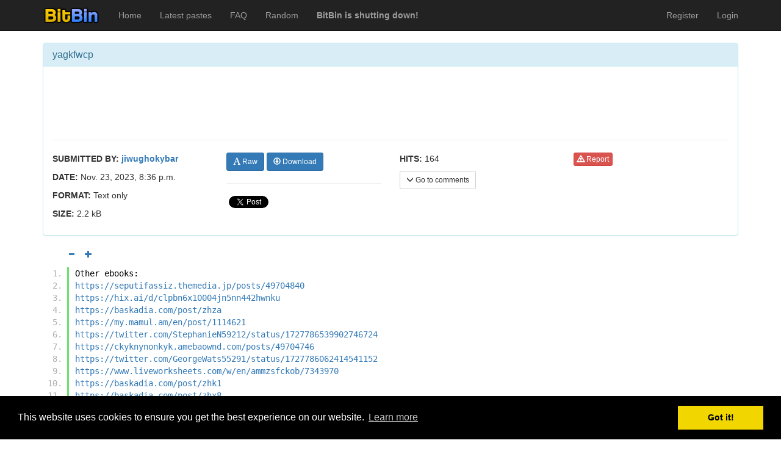

--- FILE ---
content_type: text/html; charset=utf-8
request_url: https://bitbin.it/YIgzzG9V/
body_size: 4086
content:
<!DOCTYPE html>
<html lang="en">


<head>
    <meta charset="utf-8">
	<meta http-equiv="X-UA-Compatible" content="IE=edge">
	<meta name="viewport" content="width=device-width, initial-scale=1">
    <meta name="adbit-site-verification" content="14b649fc0e060e2ef4c560a2b021e9d4c31296966283e841d3c12445b8991ff3"/>

	<title>yagkfwcp - BitBin</title>

	<!-- Bootstrap core CSS -->
	<link rel="shortcut icon" href="/static/ico/favicon.png">
	<link href="/static/css/bootstrap.min.css" rel="stylesheet">
	<link href="/static/css/pastebin-django.css" rel="stylesheet">
	<link href="/static/css/pygments-style.css" rel="stylesheet">

	<!-- Padding to move content below the menubar -->
	<style>
	body {
	  padding-top: 50px;
	}
    </style>
    <link rel="stylesheet" type="text/css" href="//cdnjs.cloudflare.com/ajax/libs/cookieconsent2/3.0.3/cookieconsent.min.css" />
    <script src="//cdnjs.cloudflare.com/ajax/libs/cookieconsent2/3.0.3/cookieconsent.min.js"></script>
    <script>
    window.addEventListener("load", function(){
    window.cookieconsent.initialise({
        "palette": {
            "popup": {
                "background": "#000"
            },
            "button": {
                "background": "#f1d600"
            }
        }
    })});
    </script>
	

<meta name="description" content="Other ebooks:
https://seputifassiz.themedia.jp/posts/49704840
https://hix.ai/d/clpbn6x10004jn5nn442hwnku
https://baskadia.com/post/zhza
https://my.mamul.am/en/post/1114621
https://twitter.com/StephanieN59212/status/1727786539902746724
https://ckyknyn">

</head>



<body>
	
    <div class="navbar navbar-inverse navbar-fixed-top navbar-default" role="navigation">
	<div class="container">
	    <div class="navbar-header">
	    	<button type="button" class="navbar-toggle collapsed" data-toggle="collapse" data-target="#main-navbar" aria-expanded="false">
		        <span class="sr-only">Toggle navigation</span>
		        <span class="icon-bar"></span>
		        <span class="icon-bar"></span>
		        <span class="icon-bar"></span>
		      </button>
            <a class="navbar-brand" href="/"><img style="margin-top: -5px;" src="/static/img/logo_small.png"/></a>
	    </div>
	    <div class="collapse navbar-collapse" id="main-navbar">
	    	<ul class="nav navbar-nav">
		        <li><a href="/">Home</a></li>
		        <li class=""><a href="/latest_pastes/">Latest pastes</a>
		        <li class=""><a href="/faq/">FAQ</a>
		        <li><a href="/random/">Random</a></li>
                <li><a href="/shutdown/"><b>BitBin is shutting down!</b></a></li>
		    </ul>
            <ul class="nav navbar-nav navbar-right">
            	
            	
                
                <li class=""><a href="/users/register/">Register</a></li>
                <li class=""><a href="/users/login/">Login</a></li>
                
            </ul>
	    </div><!--/.nav-collapse -->
	</div>
</div>


    
    
    
<div class="container">
	<div class="row">
		<div class="col-md-12">
			<div id="fb-root"></div>
<script>(function(d, s, id) {
  var js, fjs = d.getElementsByTagName(s)[0];
  if (d.getElementById(id)) return;
  js = d.createElement(s); js.id = id;
  js.src = "//connect.facebook.net/en_US/sdk.js#xfbml=1&version=v2.4";
  fjs.parentNode.insertBefore(js, fjs);
}(document, 'script', 'facebook-jssdk'));</script>
<script>window.twttr = (function(d, s, id) {
  var js, fjs = d.getElementsByTagName(s)[0],
    t = window.twttr || {};
  if (d.getElementById(id)) return t;
  js = d.createElement(s);
  js.id = id;
  js.src = "https://platform.twitter.com/widgets.js";
  fjs.parentNode.insertBefore(js, fjs);
 
  t._e = [];
  t.ready = function(f) {
    t._e.push(f);
  };
 
  return t;
}(document, "script", "twitter-wjs"));</script>
			<!-- Include information that is visible to Javascript script(s) -->
			<script>
			var pastebin_current_username = null;

			var pastebin_char_id = "YIgzzG9V";
			var pastebin_paste_title = "yagkfwcp";
			var pastebin_paste_format = "text";

			var pastebin_paste_favorited = false;
			var pastebin_paste_encrypted = false;

			var pastebin_comment_page = 0;

			// Can user delete and/or modify comments besides his own
			var pastebin_can_delete_comments = false;
			var pastebin_can_edit_comments = false;

			var pastebin_logged_in = false;
			var pastebin_csrf_token = "tWfZkzToN0nb3UryvllIHaqWNh1SDvkA9cjLLO3MM723E0nhAua3E3ObMMHZbDlz";
			</script>
			<br>
			<div class="panel panel-info">
				<div class="panel-heading">
					<h1 class="panel-title">
						
						
						
						
						yagkfwcp
					</h1>
				</div>
				<div class="panel-body">
					
                        <div class="row">
	<div style="margin-bottom: 0; height: 85px;" class="col-md-12">
		<div style="width: 468px; margin-left: auto; margin-right: auto">
            <iframe data-aa="458040" src="//ad.a-ads.com/458040?size=468x60" scrolling="no" style="width:468px; height:60px; border:0px; padding:0; overflow:hidden" allowtransparency="true"></iframe>
        </div>
	</div>
</div>
                        <hr>
                    
					<div class="row">
						<div class="col-md-3">
							<p><b>SUBMITTED BY:</b> <b><a href="/users/jiwughokybar/">jiwughokybar</a></b></p>
							<p><b>DATE:</b> Nov. 23, 2023, 8:36 p.m.</p>
							
							<p><b>FORMAT:</b> Text only</p>
							<p><b>SIZE: </b> 2.2 kB</p>
							
						</div>
						<div class="col-md-3">
							
							<a class="btn btn-primary btn-sm" href="/YIgzzG9V/raw/"><span class="glyphicon glyphicon-font"></span> Raw</a>
							<a class="btn btn-primary btn-sm" href="/YIgzzG9V/download/"><span class="glyphicon glyphicon-download"></span> Download</a>
							<hr>
							<!-- Facebook like button -->
							<div>
							    <div style="vertical-align: top;" class="fb-like" data-href="http://bitbin.it/YIgzzG9V/" data-width="100" data-layout="button_count" data-action="like" data-show-faces="false" data-share="true"></div>
							    <a class="twitter-share-button" href="https://twitter.com/intent/tweet">
								Tweet</a>
							</div>
						</div>
						<div class="col-md-3">
							<p><b>HITS:</b> 164</p>
							
							<button onclick="pastebin.scrollToComments()" type="button" class="btn btn-default btn-sm"><span class="glyphicon glyphicon-menu-down"></span> Go to comments</button>
						</div>
						<div class="col-md-3">
							
							<a class="btn btn-danger btn-xs" href="/pastes/YIgzzG9V/report/"><span class="glyphicon glyphicon-warning-sign"></span> Report</a>
						</div>
					</div>
				</div>
			</div>
			
			<div id="paste-controls" style="padding-left: 50px; padding-bottom: 10px; display: none;" class="row">
				<button id="decrease-font-size" onclick="pastebin.decreaseFontSize()" title="Lower font size" disabled="true" class="btn btn-xs btn-link" href="#"><span class="glyphicon glyphicon-minus"></span></button>
				<button id="increase-font-size" onclick="pastebin.increaseFontSize()" title="Increase font size" class="btn btn-xs btn-link" href="#"><span class="glyphicon glyphicon-plus"></span></button>
			</div>
			
			
			<div class="highlight"><ol class="code"><li class="line"><div class="line">Other ebooks:
</div></li><li class="line"><div class="line">https://seputifassiz.themedia.jp/posts/49704840
</div></li><li class="line"><div class="line">https://hix.ai/d/clpbn6x10004jn5nn442hwnku
</div></li><li class="line"><div class="line">https://baskadia.com/post/zhza
</div></li><li class="line"><div class="line">https://my.mamul.am/en/post/1114621
</div></li><li class="line"><div class="line">https://twitter.com/StephanieN59212/status/1727786539902746724
</div></li><li class="line"><div class="line">https://ckyknynonkyk.amebaownd.com/posts/49704746
</div></li><li class="line"><div class="line">https://twitter.com/GeorgeWats55291/status/1727786062414541152
</div></li><li class="line"><div class="line">https://www.liveworksheets.com/w/en/ammzsfckob/7343970
</div></li><li class="line"><div class="line">https://baskadia.com/post/zhk1
</div></li><li class="line"><div class="line">https://baskadia.com/post/zhx8
</div></li><li class="line"><div class="line">https://ylydeninkyka.amebaownd.com/posts/49704749
</div></li><li class="line"><div class="line">https://www.liveworksheets.com/w/en/iodokljmox/7343969
</div></li><li class="line"><div class="line">https://ylussynkanku.themedia.jp/posts/49704760
</div></li><li class="line"><div class="line">https://twitter.com/dale_marga1581/status/1727786501650428359
</div></li><li class="line"><div class="line">https://twitter.com/RebeccaPar17513/status/1727787181874221442
</div></li><li class="line"><div class="line">http://beterhbo.ning.com/profiles/blogs/snmyortr
</div></li><li class="line"><div class="line">https://seputifassiz.themedia.jp/posts/49704916
</div></li><li class="line"><div class="line">https://ckyknynonkyk.amebaownd.com/posts/49704710
</div></li><li class="line"><div class="line">http://divasunlimited.ning.com/photo/albums/lrfkpinn
</div></li><li class="line"><div class="line">https://ylydeninkyka.amebaownd.com/posts/49704714
</div></li><li class="line"><div class="line">https://www.docdroid.net/Cvcz1Rc/read-pdf-girlhood-by-pdf
</div></li><li class="line"><div class="line">https://baskadia.com/post/zhx0
</div></li><li class="line"><div class="line">https://rentry.co/v5rsy
</div></li><li class="line"><div class="line">https://www.colcampus.com/courses/94063/pages/pdf-download-every-rising-sun-a-novel-by-jamila-ahmed
</div></li><li class="line"><div class="line">https://baskadia.com/post/zhyb
</div></li><li class="line"><div class="line">http://tnfdjs.ning.com/photo/albums/mfqrtmdu
</div></li><li class="line"><div class="line">https://twitter.com/dale_marga1581/status/1727787244612653471
</div></li><li class="line"><div class="line">https://twitter.com/HoDewitt14444/status/1727785816779313546
</div></li><li class="line"><div class="line">http://playit4ward-sanantonio.ning.com/photo/albums/cegqyyyx
</div></li><li class="line"><div class="line">https://www.liveworksheets.com/w/en/zfdhnenkyo/7343980
</div></li><li class="line"><div class="line">http://tnfdjs.ning.com/photo/albums/vgjivwbb
</div></li><li class="line"><div class="line">https://www.docdroid.net/8e9J9OT/descargar-pdf-el-retorno-pdf
</div></li><li class="line"><div class="line">http://playit4ward-sanantonio.ning.com/photo/albums/ishirwam
</div></li><li class="line"><div class="line">https://www.docdroid.net/8VIt5MZ/pdf-download-digital-pdf
</div></li><li class="line"><div class="line">https://ckyknynonkyk.amebaownd.com/posts/49704778
</div></li><li class="line"><div class="line">https://www.onfeetnation.com/profiles/blogs/bewbeall
</div></li><li class="line"><div class="line">https://baskadia.com/post/zhy3
</div></li><li class="line"><div class="line">https://www.docdroid.net/h46n7Xe/descargar-pdf-salud-y-pdf
</div></li><li class="line"><div class="line">http://weebattledotcom.ning.com/profiles/blogs/khhguctp
</div></li><li class="line"><div class="line">http://beterhbo.ning.com/profiles/blogs/amuqjvku
</div></li><li class="line"><div class="line">http://get-pdfs.com/download.php?group=test&amp;from=bitbin.it&amp;id=1&amp;lnk=691
</div></li></ol></div>

			
            
			<!-- Comments -->
            <hr>
            <div id="comment-panel"></div>
			<div id="disqus_thread"></div>
	        <script type="text/javascript">
	            var disqus_shortname = 'bitbin'; // required: replace example with your forum shortname
	            var disqus_identifier = 'YIgzzG9V';

	            (function() {
	                var dsq = document.createElement('script'); dsq.type = 'text/javascript'; dsq.async = true;
	                dsq.src = '//' + disqus_shortname + '.disqus.com/embed.js';
	                (document.getElementsByTagName('head')[0] || document.getElementsByTagName('body')[0]).appendChild(dsq);
	            })();
	        </script>
	        <noscript>Please enable JavaScript to view the <a href="http://disqus.com/?ref_noscript">comments powered by Disqus.</a></noscript>
	        <a href="http://disqus.com" class="dsq-brlink">comments powered by <span class="logo-disqus">Disqus</span></a>
		</div>
	</div>
</div>


    
    <div class="container">
	<hr>
	<footer>
        <p>Pastes uploaded: <b>1,947,428</b> | Paste hits: <b>1,796,425,369</b> | <a href="https://www.twitter.com/BitBinSite">@BitBinSite on Twitter</a> | <a href="/legacy_earnings/">Legacy earnings</a> | BitBin is based on <a href="https://github.com/Matoking/pastebin-django/">pastebin-django</a> | <a href="/privacy_policy/">Privacy policy</a> | <a href="/tos/">Terms of service</a></p>
	</footer>
</div>

    
    <!-- Bootstrap core JavaScript
	================================================== -->
	<!-- Placed at the end of the document so the pages load faster -->
	<script src="/static/js/jquery.min.js"></script>
	<script src="/static/js/bootstrap.min.js"></script>
    <script src="/static/js/jquery.readmore.min.js"></script>
    <script>
        $(function () {
          $('[data-toggle="tooltip"]').tooltip()
        })
    </script>
    
	<script src="/static/js/jquery.timeago.js"></script>
	<script src="/static/js/linkify.min.js"></script>
	<script src="/static/js/linkify-jquery.min.js"></script>
	<script src="/static/js/pastebin-favorite.js"></script>
	<script src="/static/js/pastebin-comments.js"></script>
	<script src="/static/js/pastebin-paste.js"></script>
	<script src="/static/js/pastebin-controls.js"></script>
	
	
	<script>
	$(".code").linkify({
		target: "_blank"
	});
	</script>
	

    
    
<script defer src="https://static.cloudflareinsights.com/beacon.min.js/vcd15cbe7772f49c399c6a5babf22c1241717689176015" integrity="sha512-ZpsOmlRQV6y907TI0dKBHq9Md29nnaEIPlkf84rnaERnq6zvWvPUqr2ft8M1aS28oN72PdrCzSjY4U6VaAw1EQ==" data-cf-beacon='{"version":"2024.11.0","token":"e9eafa7e8c3c494e8def5e8d17fb2159","r":1,"server_timing":{"name":{"cfCacheStatus":true,"cfEdge":true,"cfExtPri":true,"cfL4":true,"cfOrigin":true,"cfSpeedBrain":true},"location_startswith":null}}' crossorigin="anonymous"></script>
</body>


</html>